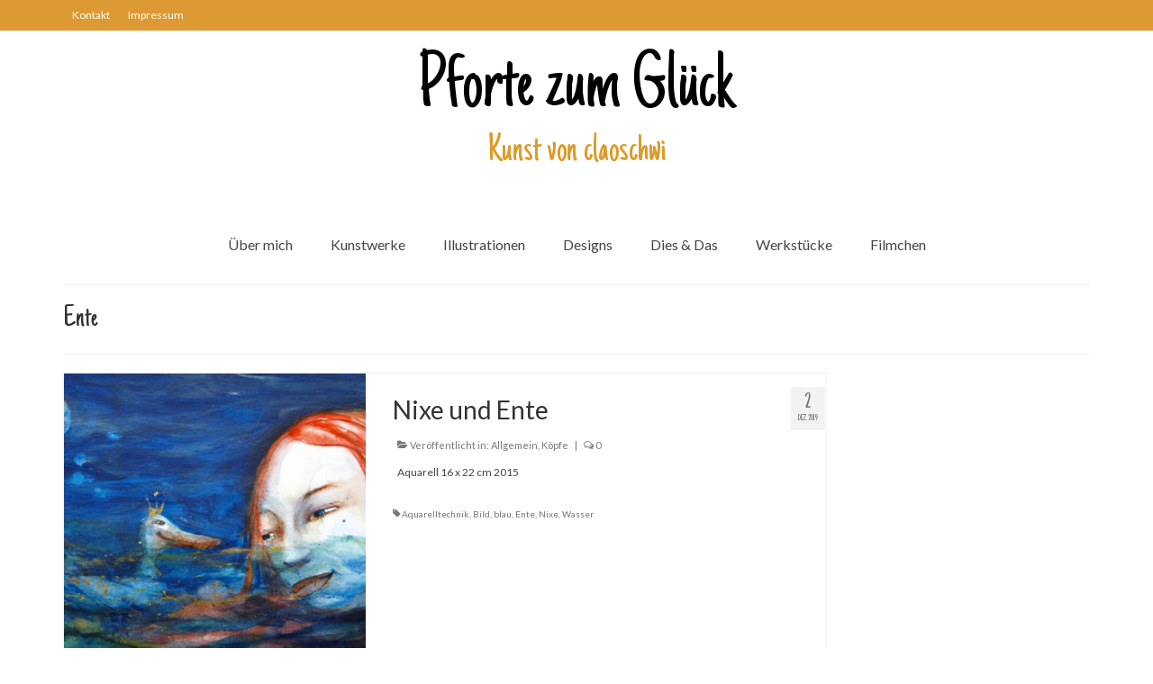

--- FILE ---
content_type: text/html; charset=UTF-8
request_url: http://pfortezumglueck.de/tag/ente/
body_size: 10640
content:
<!DOCTYPE html>
<html class="no-js" lang="de" itemscope="itemscope" itemtype="https://schema.org/WebPage">
<head>
  <meta charset="UTF-8">
  <meta name="viewport" content="width=device-width, initial-scale=1.0">
  <meta http-equiv="X-UA-Compatible" content="IE=edge">
  <meta name='robots' content='index, follow, max-image-preview:large, max-snippet:-1, max-video-preview:-1' />

	<!-- This site is optimized with the Yoast SEO plugin v21.4 - https://yoast.com/wordpress/plugins/seo/ -->
	<title>Ente Archive - Pforte zum Glück</title>
	<link rel="canonical" href="http://pfortezumglueck.de/tag/ente/" />
	<meta property="og:locale" content="de_DE" />
	<meta property="og:type" content="article" />
	<meta property="og:title" content="Ente Archive - Pforte zum Glück" />
	<meta property="og:url" content="http://pfortezumglueck.de/tag/ente/" />
	<meta property="og:site_name" content="Pforte zum Glück" />
	<script type="application/ld+json" class="yoast-schema-graph">{"@context":"https://schema.org","@graph":[{"@type":"CollectionPage","@id":"http://pfortezumglueck.de/tag/ente/","url":"http://pfortezumglueck.de/tag/ente/","name":"Ente Archive - Pforte zum Glück","isPartOf":{"@id":"http://pfortezumglueck.de/#website"},"primaryImageOfPage":{"@id":"http://pfortezumglueck.de/tag/ente/#primaryimage"},"image":{"@id":"http://pfortezumglueck.de/tag/ente/#primaryimage"},"thumbnailUrl":"http://pfortezumglueck.de/wp-content/uploads/2019/12/dash-Frau-und-Ente-18x24-aquarell2015.jpg","breadcrumb":{"@id":"http://pfortezumglueck.de/tag/ente/#breadcrumb"},"inLanguage":"de"},{"@type":"ImageObject","inLanguage":"de","@id":"http://pfortezumglueck.de/tag/ente/#primaryimage","url":"http://pfortezumglueck.de/wp-content/uploads/2019/12/dash-Frau-und-Ente-18x24-aquarell2015.jpg","contentUrl":"http://pfortezumglueck.de/wp-content/uploads/2019/12/dash-Frau-und-Ente-18x24-aquarell2015.jpg","width":800,"height":560},{"@type":"BreadcrumbList","@id":"http://pfortezumglueck.de/tag/ente/#breadcrumb","itemListElement":[{"@type":"ListItem","position":1,"name":"Home","item":"http://pfortezumglueck.de/"},{"@type":"ListItem","position":2,"name":"Ente"}]},{"@type":"WebSite","@id":"http://pfortezumglueck.de/#website","url":"http://pfortezumglueck.de/","name":"Pforte zum Glück","description":"Kunst von claoschwi","potentialAction":[{"@type":"SearchAction","target":{"@type":"EntryPoint","urlTemplate":"http://pfortezumglueck.de/?s={search_term_string}"},"query-input":"required name=search_term_string"}],"inLanguage":"de"}]}</script>
	<!-- / Yoast SEO plugin. -->


<link rel='dns-prefetch' href='//fonts.googleapis.com' />
<link rel="alternate" type="application/rss+xml" title="Pforte zum Glück &raquo; Feed" href="http://pfortezumglueck.de/feed/" />
<link rel="alternate" type="application/rss+xml" title="Pforte zum Glück &raquo; Kommentar-Feed" href="http://pfortezumglueck.de/comments/feed/" />
<link rel="alternate" type="application/rss+xml" title="Pforte zum Glück &raquo; Ente Schlagwort-Feed" href="http://pfortezumglueck.de/tag/ente/feed/" />
<script type="text/javascript">
window._wpemojiSettings = {"baseUrl":"https:\/\/s.w.org\/images\/core\/emoji\/14.0.0\/72x72\/","ext":".png","svgUrl":"https:\/\/s.w.org\/images\/core\/emoji\/14.0.0\/svg\/","svgExt":".svg","source":{"concatemoji":"http:\/\/pfortezumglueck.de\/wp-includes\/js\/wp-emoji-release.min.js?ver=6.3.7"}};
/*! This file is auto-generated */
!function(i,n){var o,s,e;function c(e){try{var t={supportTests:e,timestamp:(new Date).valueOf()};sessionStorage.setItem(o,JSON.stringify(t))}catch(e){}}function p(e,t,n){e.clearRect(0,0,e.canvas.width,e.canvas.height),e.fillText(t,0,0);var t=new Uint32Array(e.getImageData(0,0,e.canvas.width,e.canvas.height).data),r=(e.clearRect(0,0,e.canvas.width,e.canvas.height),e.fillText(n,0,0),new Uint32Array(e.getImageData(0,0,e.canvas.width,e.canvas.height).data));return t.every(function(e,t){return e===r[t]})}function u(e,t,n){switch(t){case"flag":return n(e,"\ud83c\udff3\ufe0f\u200d\u26a7\ufe0f","\ud83c\udff3\ufe0f\u200b\u26a7\ufe0f")?!1:!n(e,"\ud83c\uddfa\ud83c\uddf3","\ud83c\uddfa\u200b\ud83c\uddf3")&&!n(e,"\ud83c\udff4\udb40\udc67\udb40\udc62\udb40\udc65\udb40\udc6e\udb40\udc67\udb40\udc7f","\ud83c\udff4\u200b\udb40\udc67\u200b\udb40\udc62\u200b\udb40\udc65\u200b\udb40\udc6e\u200b\udb40\udc67\u200b\udb40\udc7f");case"emoji":return!n(e,"\ud83e\udef1\ud83c\udffb\u200d\ud83e\udef2\ud83c\udfff","\ud83e\udef1\ud83c\udffb\u200b\ud83e\udef2\ud83c\udfff")}return!1}function f(e,t,n){var r="undefined"!=typeof WorkerGlobalScope&&self instanceof WorkerGlobalScope?new OffscreenCanvas(300,150):i.createElement("canvas"),a=r.getContext("2d",{willReadFrequently:!0}),o=(a.textBaseline="top",a.font="600 32px Arial",{});return e.forEach(function(e){o[e]=t(a,e,n)}),o}function t(e){var t=i.createElement("script");t.src=e,t.defer=!0,i.head.appendChild(t)}"undefined"!=typeof Promise&&(o="wpEmojiSettingsSupports",s=["flag","emoji"],n.supports={everything:!0,everythingExceptFlag:!0},e=new Promise(function(e){i.addEventListener("DOMContentLoaded",e,{once:!0})}),new Promise(function(t){var n=function(){try{var e=JSON.parse(sessionStorage.getItem(o));if("object"==typeof e&&"number"==typeof e.timestamp&&(new Date).valueOf()<e.timestamp+604800&&"object"==typeof e.supportTests)return e.supportTests}catch(e){}return null}();if(!n){if("undefined"!=typeof Worker&&"undefined"!=typeof OffscreenCanvas&&"undefined"!=typeof URL&&URL.createObjectURL&&"undefined"!=typeof Blob)try{var e="postMessage("+f.toString()+"("+[JSON.stringify(s),u.toString(),p.toString()].join(",")+"));",r=new Blob([e],{type:"text/javascript"}),a=new Worker(URL.createObjectURL(r),{name:"wpTestEmojiSupports"});return void(a.onmessage=function(e){c(n=e.data),a.terminate(),t(n)})}catch(e){}c(n=f(s,u,p))}t(n)}).then(function(e){for(var t in e)n.supports[t]=e[t],n.supports.everything=n.supports.everything&&n.supports[t],"flag"!==t&&(n.supports.everythingExceptFlag=n.supports.everythingExceptFlag&&n.supports[t]);n.supports.everythingExceptFlag=n.supports.everythingExceptFlag&&!n.supports.flag,n.DOMReady=!1,n.readyCallback=function(){n.DOMReady=!0}}).then(function(){return e}).then(function(){var e;n.supports.everything||(n.readyCallback(),(e=n.source||{}).concatemoji?t(e.concatemoji):e.wpemoji&&e.twemoji&&(t(e.twemoji),t(e.wpemoji)))}))}((window,document),window._wpemojiSettings);
</script>
<style type="text/css">
img.wp-smiley,
img.emoji {
	display: inline !important;
	border: none !important;
	box-shadow: none !important;
	height: 1em !important;
	width: 1em !important;
	margin: 0 0.07em !important;
	vertical-align: -0.1em !important;
	background: none !important;
	padding: 0 !important;
}
</style>
	<link rel='stylesheet' id='wp-block-library-css' href='http://pfortezumglueck.de/wp-includes/css/dist/block-library/style.min.css?ver=6.3.7' type='text/css' media='all' />
<style id='classic-theme-styles-inline-css' type='text/css'>
/*! This file is auto-generated */
.wp-block-button__link{color:#fff;background-color:#32373c;border-radius:9999px;box-shadow:none;text-decoration:none;padding:calc(.667em + 2px) calc(1.333em + 2px);font-size:1.125em}.wp-block-file__button{background:#32373c;color:#fff;text-decoration:none}
</style>
<style id='global-styles-inline-css' type='text/css'>
body{--wp--preset--color--black: #000;--wp--preset--color--cyan-bluish-gray: #abb8c3;--wp--preset--color--white: #fff;--wp--preset--color--pale-pink: #f78da7;--wp--preset--color--vivid-red: #cf2e2e;--wp--preset--color--luminous-vivid-orange: #ff6900;--wp--preset--color--luminous-vivid-amber: #fcb900;--wp--preset--color--light-green-cyan: #7bdcb5;--wp--preset--color--vivid-green-cyan: #00d084;--wp--preset--color--pale-cyan-blue: #8ed1fc;--wp--preset--color--vivid-cyan-blue: #0693e3;--wp--preset--color--vivid-purple: #9b51e0;--wp--preset--color--virtue-primary: #2d5c88;--wp--preset--color--virtue-primary-light: #6c8dab;--wp--preset--color--very-light-gray: #eee;--wp--preset--color--very-dark-gray: #444;--wp--preset--gradient--vivid-cyan-blue-to-vivid-purple: linear-gradient(135deg,rgba(6,147,227,1) 0%,rgb(155,81,224) 100%);--wp--preset--gradient--light-green-cyan-to-vivid-green-cyan: linear-gradient(135deg,rgb(122,220,180) 0%,rgb(0,208,130) 100%);--wp--preset--gradient--luminous-vivid-amber-to-luminous-vivid-orange: linear-gradient(135deg,rgba(252,185,0,1) 0%,rgba(255,105,0,1) 100%);--wp--preset--gradient--luminous-vivid-orange-to-vivid-red: linear-gradient(135deg,rgba(255,105,0,1) 0%,rgb(207,46,46) 100%);--wp--preset--gradient--very-light-gray-to-cyan-bluish-gray: linear-gradient(135deg,rgb(238,238,238) 0%,rgb(169,184,195) 100%);--wp--preset--gradient--cool-to-warm-spectrum: linear-gradient(135deg,rgb(74,234,220) 0%,rgb(151,120,209) 20%,rgb(207,42,186) 40%,rgb(238,44,130) 60%,rgb(251,105,98) 80%,rgb(254,248,76) 100%);--wp--preset--gradient--blush-light-purple: linear-gradient(135deg,rgb(255,206,236) 0%,rgb(152,150,240) 100%);--wp--preset--gradient--blush-bordeaux: linear-gradient(135deg,rgb(254,205,165) 0%,rgb(254,45,45) 50%,rgb(107,0,62) 100%);--wp--preset--gradient--luminous-dusk: linear-gradient(135deg,rgb(255,203,112) 0%,rgb(199,81,192) 50%,rgb(65,88,208) 100%);--wp--preset--gradient--pale-ocean: linear-gradient(135deg,rgb(255,245,203) 0%,rgb(182,227,212) 50%,rgb(51,167,181) 100%);--wp--preset--gradient--electric-grass: linear-gradient(135deg,rgb(202,248,128) 0%,rgb(113,206,126) 100%);--wp--preset--gradient--midnight: linear-gradient(135deg,rgb(2,3,129) 0%,rgb(40,116,252) 100%);--wp--preset--font-size--small: 13px;--wp--preset--font-size--medium: 20px;--wp--preset--font-size--large: 36px;--wp--preset--font-size--x-large: 42px;--wp--preset--spacing--20: 0.44rem;--wp--preset--spacing--30: 0.67rem;--wp--preset--spacing--40: 1rem;--wp--preset--spacing--50: 1.5rem;--wp--preset--spacing--60: 2.25rem;--wp--preset--spacing--70: 3.38rem;--wp--preset--spacing--80: 5.06rem;--wp--preset--shadow--natural: 6px 6px 9px rgba(0, 0, 0, 0.2);--wp--preset--shadow--deep: 12px 12px 50px rgba(0, 0, 0, 0.4);--wp--preset--shadow--sharp: 6px 6px 0px rgba(0, 0, 0, 0.2);--wp--preset--shadow--outlined: 6px 6px 0px -3px rgba(255, 255, 255, 1), 6px 6px rgba(0, 0, 0, 1);--wp--preset--shadow--crisp: 6px 6px 0px rgba(0, 0, 0, 1);}:where(.is-layout-flex){gap: 0.5em;}:where(.is-layout-grid){gap: 0.5em;}body .is-layout-flow > .alignleft{float: left;margin-inline-start: 0;margin-inline-end: 2em;}body .is-layout-flow > .alignright{float: right;margin-inline-start: 2em;margin-inline-end: 0;}body .is-layout-flow > .aligncenter{margin-left: auto !important;margin-right: auto !important;}body .is-layout-constrained > .alignleft{float: left;margin-inline-start: 0;margin-inline-end: 2em;}body .is-layout-constrained > .alignright{float: right;margin-inline-start: 2em;margin-inline-end: 0;}body .is-layout-constrained > .aligncenter{margin-left: auto !important;margin-right: auto !important;}body .is-layout-constrained > :where(:not(.alignleft):not(.alignright):not(.alignfull)){max-width: var(--wp--style--global--content-size);margin-left: auto !important;margin-right: auto !important;}body .is-layout-constrained > .alignwide{max-width: var(--wp--style--global--wide-size);}body .is-layout-flex{display: flex;}body .is-layout-flex{flex-wrap: wrap;align-items: center;}body .is-layout-flex > *{margin: 0;}body .is-layout-grid{display: grid;}body .is-layout-grid > *{margin: 0;}:where(.wp-block-columns.is-layout-flex){gap: 2em;}:where(.wp-block-columns.is-layout-grid){gap: 2em;}:where(.wp-block-post-template.is-layout-flex){gap: 1.25em;}:where(.wp-block-post-template.is-layout-grid){gap: 1.25em;}.has-black-color{color: var(--wp--preset--color--black) !important;}.has-cyan-bluish-gray-color{color: var(--wp--preset--color--cyan-bluish-gray) !important;}.has-white-color{color: var(--wp--preset--color--white) !important;}.has-pale-pink-color{color: var(--wp--preset--color--pale-pink) !important;}.has-vivid-red-color{color: var(--wp--preset--color--vivid-red) !important;}.has-luminous-vivid-orange-color{color: var(--wp--preset--color--luminous-vivid-orange) !important;}.has-luminous-vivid-amber-color{color: var(--wp--preset--color--luminous-vivid-amber) !important;}.has-light-green-cyan-color{color: var(--wp--preset--color--light-green-cyan) !important;}.has-vivid-green-cyan-color{color: var(--wp--preset--color--vivid-green-cyan) !important;}.has-pale-cyan-blue-color{color: var(--wp--preset--color--pale-cyan-blue) !important;}.has-vivid-cyan-blue-color{color: var(--wp--preset--color--vivid-cyan-blue) !important;}.has-vivid-purple-color{color: var(--wp--preset--color--vivid-purple) !important;}.has-black-background-color{background-color: var(--wp--preset--color--black) !important;}.has-cyan-bluish-gray-background-color{background-color: var(--wp--preset--color--cyan-bluish-gray) !important;}.has-white-background-color{background-color: var(--wp--preset--color--white) !important;}.has-pale-pink-background-color{background-color: var(--wp--preset--color--pale-pink) !important;}.has-vivid-red-background-color{background-color: var(--wp--preset--color--vivid-red) !important;}.has-luminous-vivid-orange-background-color{background-color: var(--wp--preset--color--luminous-vivid-orange) !important;}.has-luminous-vivid-amber-background-color{background-color: var(--wp--preset--color--luminous-vivid-amber) !important;}.has-light-green-cyan-background-color{background-color: var(--wp--preset--color--light-green-cyan) !important;}.has-vivid-green-cyan-background-color{background-color: var(--wp--preset--color--vivid-green-cyan) !important;}.has-pale-cyan-blue-background-color{background-color: var(--wp--preset--color--pale-cyan-blue) !important;}.has-vivid-cyan-blue-background-color{background-color: var(--wp--preset--color--vivid-cyan-blue) !important;}.has-vivid-purple-background-color{background-color: var(--wp--preset--color--vivid-purple) !important;}.has-black-border-color{border-color: var(--wp--preset--color--black) !important;}.has-cyan-bluish-gray-border-color{border-color: var(--wp--preset--color--cyan-bluish-gray) !important;}.has-white-border-color{border-color: var(--wp--preset--color--white) !important;}.has-pale-pink-border-color{border-color: var(--wp--preset--color--pale-pink) !important;}.has-vivid-red-border-color{border-color: var(--wp--preset--color--vivid-red) !important;}.has-luminous-vivid-orange-border-color{border-color: var(--wp--preset--color--luminous-vivid-orange) !important;}.has-luminous-vivid-amber-border-color{border-color: var(--wp--preset--color--luminous-vivid-amber) !important;}.has-light-green-cyan-border-color{border-color: var(--wp--preset--color--light-green-cyan) !important;}.has-vivid-green-cyan-border-color{border-color: var(--wp--preset--color--vivid-green-cyan) !important;}.has-pale-cyan-blue-border-color{border-color: var(--wp--preset--color--pale-cyan-blue) !important;}.has-vivid-cyan-blue-border-color{border-color: var(--wp--preset--color--vivid-cyan-blue) !important;}.has-vivid-purple-border-color{border-color: var(--wp--preset--color--vivid-purple) !important;}.has-vivid-cyan-blue-to-vivid-purple-gradient-background{background: var(--wp--preset--gradient--vivid-cyan-blue-to-vivid-purple) !important;}.has-light-green-cyan-to-vivid-green-cyan-gradient-background{background: var(--wp--preset--gradient--light-green-cyan-to-vivid-green-cyan) !important;}.has-luminous-vivid-amber-to-luminous-vivid-orange-gradient-background{background: var(--wp--preset--gradient--luminous-vivid-amber-to-luminous-vivid-orange) !important;}.has-luminous-vivid-orange-to-vivid-red-gradient-background{background: var(--wp--preset--gradient--luminous-vivid-orange-to-vivid-red) !important;}.has-very-light-gray-to-cyan-bluish-gray-gradient-background{background: var(--wp--preset--gradient--very-light-gray-to-cyan-bluish-gray) !important;}.has-cool-to-warm-spectrum-gradient-background{background: var(--wp--preset--gradient--cool-to-warm-spectrum) !important;}.has-blush-light-purple-gradient-background{background: var(--wp--preset--gradient--blush-light-purple) !important;}.has-blush-bordeaux-gradient-background{background: var(--wp--preset--gradient--blush-bordeaux) !important;}.has-luminous-dusk-gradient-background{background: var(--wp--preset--gradient--luminous-dusk) !important;}.has-pale-ocean-gradient-background{background: var(--wp--preset--gradient--pale-ocean) !important;}.has-electric-grass-gradient-background{background: var(--wp--preset--gradient--electric-grass) !important;}.has-midnight-gradient-background{background: var(--wp--preset--gradient--midnight) !important;}.has-small-font-size{font-size: var(--wp--preset--font-size--small) !important;}.has-medium-font-size{font-size: var(--wp--preset--font-size--medium) !important;}.has-large-font-size{font-size: var(--wp--preset--font-size--large) !important;}.has-x-large-font-size{font-size: var(--wp--preset--font-size--x-large) !important;}
.wp-block-navigation a:where(:not(.wp-element-button)){color: inherit;}
:where(.wp-block-post-template.is-layout-flex){gap: 1.25em;}:where(.wp-block-post-template.is-layout-grid){gap: 1.25em;}
:where(.wp-block-columns.is-layout-flex){gap: 2em;}:where(.wp-block-columns.is-layout-grid){gap: 2em;}
.wp-block-pullquote{font-size: 1.5em;line-height: 1.6;}
</style>
<link rel='stylesheet' id='cntctfrm_form_style-css' href='http://pfortezumglueck.de/wp-content/plugins/contact-form-plugin/css/form_style.css?ver=4.2.6' type='text/css' media='all' />
<link rel='stylesheet' id='virtue_theme-css' href='http://pfortezumglueck.de/wp-content/themes/virtue/assets/css/virtue.css?ver=3.4.5' type='text/css' media='all' />
<link rel='stylesheet' id='virtue_skin-css' href='http://pfortezumglueck.de/wp-content/themes/virtue/assets/css/skins/default.css?ver=3.4.5' type='text/css' media='all' />
<link rel='stylesheet' id='redux-google-fonts-virtue-css' href='http://fonts.googleapis.com/css?family=Just+Another+Hand%3A400%7CLato%3A100%2C300%2C400%2C700%2C900%2C100italic%2C300italic%2C400italic%2C700italic%2C900italic&#038;subset=latin&#038;ver=6.3.7' type='text/css' media='all' />
<script type='text/javascript' id='wp-statistics-tracker-js-extra'>
/* <![CDATA[ */
var WP_Statistics_Tracker_Object = {"hitRequestUrl":"http:\/\/pfortezumglueck.de\/wp-json\/wp-statistics\/v2\/hit?wp_statistics_hit_rest=yes&track_all=0&current_page_type=post_tag&current_page_id=338&search_query&page_uri=L3RhZy9lbnRlLw=","keepOnlineRequestUrl":"http:\/\/pfortezumglueck.de\/wp-json\/wp-statistics\/v2\/online?wp_statistics_hit_rest=yes&track_all=0&current_page_type=post_tag&current_page_id=338&search_query&page_uri=L3RhZy9lbnRlLw=","option":{"dntEnabled":false,"cacheCompatibility":false}};
/* ]]> */
</script>
<script type='text/javascript' src='http://pfortezumglueck.de/wp-content/plugins/wp-statistics/assets/js/tracker.js?ver=6.3.7' id='wp-statistics-tracker-js'></script>
<!--[if lt IE 9]>
<script type='text/javascript' src='http://pfortezumglueck.de/wp-content/themes/virtue/assets/js/vendor/respond.min.js?ver=6.3.7' id='virtue-respond-js'></script>
<![endif]-->
<script type='text/javascript' src='http://pfortezumglueck.de/wp-includes/js/jquery/jquery.min.js?ver=3.7.0' id='jquery-core-js'></script>
<script type='text/javascript' src='http://pfortezumglueck.de/wp-includes/js/jquery/jquery-migrate.min.js?ver=3.4.1' id='jquery-migrate-js'></script>
<link rel="https://api.w.org/" href="http://pfortezumglueck.de/wp-json/" /><link rel="alternate" type="application/json" href="http://pfortezumglueck.de/wp-json/wp/v2/tags/338" /><link rel="EditURI" type="application/rsd+xml" title="RSD" href="http://pfortezumglueck.de/xmlrpc.php?rsd" />
<meta name="generator" content="WordPress 6.3.7" />
<!-- Analytics by WP Statistics v14.2 - https://wp-statistics.com/ -->
<style type="text/css">#logo {padding-top:25px;}#logo {padding-bottom:19px;}#logo {margin-left:0px;}#logo {margin-right:0px;}#nav-main {margin-top:25px;}#nav-main {margin-bottom:10px;}.headerfont, .tp-caption {font-family:Just Another Hand;}.topbarmenu ul li {font-family:Lato;}input[type=number]::-webkit-inner-spin-button, input[type=number]::-webkit-outer-spin-button { -webkit-appearance: none; margin: 0; } input[type=number] {-moz-appearance: textfield;}.quantity input::-webkit-outer-spin-button,.quantity input::-webkit-inner-spin-button {display: none;}.topclass {background:#dd9933    ;}.kad-hidepostauthortop, .postauthortop {display:none;}.product_item .product_details h5 {text-transform: none;}@media (max-width: 979px) {.nav-trigger .nav-trigger-case {position: static; display: block; width: 100%;}}.product_item .product_details h5 {min-height:40px;}[class*="wp-image"] {-webkit-box-shadow: none;-moz-box-shadow: none;box-shadow: none;border:none;}[class*="wp-image"]:hover {-webkit-box-shadow: none;-moz-box-shadow: none;box-shadow: none;border:none;}.light-dropshaddow {-webkit-box-shadow: none;-moz-box-shadow: none;box-shadow: none;}.entry-content p { margin-bottom:16px;}</style><style type="text/css" title="dynamic-css" class="options-output">header #logo a.brand,.logofont{font-family:"Just Another Hand";line-height:80px;font-weight:400;font-style:normal;color:#020000;font-size:90px;}.kad_tagline{font-family:"Just Another Hand";line-height:60px;font-weight:400;font-style:normal;color:#dd9b2a;font-size:45px;}.product_item .product_details h5{font-family:Lato;line-height:20px;font-weight:700;font-style:normal;font-size:16px;}h1{font-family:"Just Another Hand";line-height:40px;font-weight:400;font-style:normal;font-size:36px;}h2{font-family:Lato;line-height:40px;font-weight:normal;font-style:normal;font-size:28px;}h3{font-family:Lato;line-height:40px;font-weight:400;font-style:normal;font-size:24px;}h4{font-family:Lato;line-height:40px;font-weight:400;font-style:normal;font-size:18px;}h5{font-family:Lato;line-height:24px;font-weight:700;font-style:normal;font-size:16px;}body{font-family:Lato;line-height:20px;font-weight:400;font-style:normal;font-size:12px;}#nav-main ul.sf-menu a{font-family:Lato;line-height:18px;font-weight:400;font-style:normal;font-size:16px;}#nav-second ul.sf-menu a{font-family:Lato;line-height:22px;font-weight:400;font-style:normal;font-size:18px;}.kad-nav-inner .kad-mnav, .kad-mobile-nav .kad-nav-inner li a,.nav-trigger-case{font-family:Lato;line-height:20px;font-weight:400;font-style:normal;font-size:16px;}</style></head>
<body class="archive tag tag-ente tag-338 wp-embed-responsive wide">
	<div id="kt-skip-link"><a href="#content">Skip to Main Content</a></div>
	<div id="wrapper" class="container">
	<header class="banner headerclass" itemscope itemtype="https://schema.org/WPHeader">
	<div id="topbar" class="topclass">
	<div class="container">
		<div class="row">
			<div class="col-md-6 col-sm-6 kad-topbar-left">
				<div class="topbarmenu clearfix">
				<ul id="menu-kleines-menue" class="sf-menu"><li  class=" menu-item-37"><a href="http://pfortezumglueck.de/kontakt/"><span>Kontakt</span></a></li>
<li  class=" menu-item-38"><a href="http://pfortezumglueck.de/impressum/"><span>Impressum</span></a></li>
</ul>					<div class="topbar_social">
						<ul>
						<li><a href="" target="_self" title="" data-toggle="tooltip" data-placement="bottom" data-original-title=""><i class=""></i></a></li>						</ul>
					</div>
									</div>
			</div><!-- close col-md-6 --> 
			<div class="col-md-6 col-sm-6 kad-topbar-right">
				<div id="topbar-search" class="topbar-widget">
									</div>
			</div> <!-- close col-md-6-->
		</div> <!-- Close Row -->
	</div> <!-- Close Container -->
</div>	<div class="container">
		<div class="row">
			<div class="col-md-12 clearfix kad-header-left">
				<div id="logo" class="logocase">
					<a class="brand logofont" href="http://pfortezumglueck.de/">
						Pforte zum Glück					</a>
											<p class="kad_tagline belowlogo-text">Kunst von claoschwi</p>
									</div> <!-- Close #logo -->
			</div><!-- close logo span -->
							<div class="col-md-12 kad-header-right">
					<nav id="nav-main" class="clearfix" itemscope itemtype="https://schema.org/SiteNavigationElement">
						<ul id="menu-menue" class="sf-menu"><li  class=" menu-item-32"><a href="http://pfortezumglueck.de/beispiel-seite/"><span>Über mich</span></a></li>
<li  class=" sf-dropdown menu-item-449"><a href="http://pfortezumglueck.de/kunstwerke/"><span>Kunstwerke</span></a>
<ul class="sub-menu sf-dropdown-menu dropdown">
	<li  class=" menu-item-402"><a href="http://pfortezumglueck.de/category/biblisch/"><span>Biblisch</span></a></li>
	<li  class=" menu-item-64"><a href="http://pfortezumglueck.de/category/engel-und-gefluegelte/"><span>Engel und Geflügelte</span></a></li>
	<li  class=" menu-item-1562"><a href="http://pfortezumglueck.de/category/gemaelde/"><span>Gemälde</span></a></li>
	<li  class=" menu-item-65"><a href="http://pfortezumglueck.de/category/geschnitzte/"><span>Geschnitzte</span></a></li>
	<li  class=" menu-item-66"><a href="http://pfortezumglueck.de/category/gezeichnete/"><span>Gezeichnete</span></a></li>
	<li  class=" menu-item-67"><a href="http://pfortezumglueck.de/category/koepfe/"><span>Köpfe</span></a></li>
	<li  class=" menu-item-162"><a href="http://pfortezumglueck.de/category/maerchen/"><span>Märchen</span></a></li>
	<li  class=" menu-item-68"><a href="http://pfortezumglueck.de/category/schwarze-serie/"><span>Schwarze Serie</span></a></li>
	<li  class=" menu-item-69"><a href="http://pfortezumglueck.de/category/viecher/"><span>Viecher</span></a></li>
</ul>
</li>
<li  class=" sf-dropdown menu-item-456"><a href="http://pfortezumglueck.de/illustrationen/"><span>Illustrationen</span></a>
<ul class="sub-menu sf-dropdown-menu dropdown">
	<li  class=" menu-item-63"><a href="http://pfortezumglueck.de/category/comic-figuren-stories/"><span>Comic, Figuren &#038; Stories</span></a></li>
	<li  class=" menu-item-62"><a href="http://pfortezumglueck.de/category/kinderbuecher/"><span>Kinderbücher</span></a></li>
</ul>
</li>
<li  class=" menu-item-1304"><a href="http://pfortezumglueck.de/category/designs/"><span>Designs</span></a></li>
<li  class=" menu-item-1305"><a href="http://pfortezumglueck.de/category/dies-das/"><span>Dies &#038; Das</span></a></li>
<li  class=" menu-item-1306"><a href="http://pfortezumglueck.de/category/werkstuecke/"><span>Werkstücke</span></a></li>
<li  class=" menu-item-1316"><a href="http://pfortezumglueck.de/category/filmchen/"><span>Filmchen</span></a></li>
</ul>					</nav> 
				</div> <!-- Close menuclass-->
			       
		</div> <!-- Close Row -->
					<div id="mobile-nav-trigger" class="nav-trigger">
				<button class="nav-trigger-case mobileclass collapsed" data-toggle="collapse" data-target=".kad-nav-collapse">
					<span class="kad-navbtn"><i class="icon-reorder"></i></span>
					<span class="kad-menu-name">Menü</span>
				</button>
			</div>
			<div id="kad-mobile-nav" class="kad-mobile-nav">
				<div class="kad-nav-inner mobileclass">
					<div class="kad-nav-collapse">
					<ul id="menu-menue-1" class="kad-mnav"><li  class=" menu-item-32"><a href="http://pfortezumglueck.de/beispiel-seite/"><span>Über mich</span></a></li>
<li  class=" sf-dropdown menu-item-449"><a href="http://pfortezumglueck.de/kunstwerke/"><span>Kunstwerke</span></a>
<ul class="sub-menu sf-dropdown-menu dropdown">
	<li  class=" menu-item-402"><a href="http://pfortezumglueck.de/category/biblisch/"><span>Biblisch</span></a></li>
	<li  class=" menu-item-64"><a href="http://pfortezumglueck.de/category/engel-und-gefluegelte/"><span>Engel und Geflügelte</span></a></li>
	<li  class=" menu-item-1562"><a href="http://pfortezumglueck.de/category/gemaelde/"><span>Gemälde</span></a></li>
	<li  class=" menu-item-65"><a href="http://pfortezumglueck.de/category/geschnitzte/"><span>Geschnitzte</span></a></li>
	<li  class=" menu-item-66"><a href="http://pfortezumglueck.de/category/gezeichnete/"><span>Gezeichnete</span></a></li>
	<li  class=" menu-item-67"><a href="http://pfortezumglueck.de/category/koepfe/"><span>Köpfe</span></a></li>
	<li  class=" menu-item-162"><a href="http://pfortezumglueck.de/category/maerchen/"><span>Märchen</span></a></li>
	<li  class=" menu-item-68"><a href="http://pfortezumglueck.de/category/schwarze-serie/"><span>Schwarze Serie</span></a></li>
	<li  class=" menu-item-69"><a href="http://pfortezumglueck.de/category/viecher/"><span>Viecher</span></a></li>
</ul>
</li>
<li  class=" sf-dropdown menu-item-456"><a href="http://pfortezumglueck.de/illustrationen/"><span>Illustrationen</span></a>
<ul class="sub-menu sf-dropdown-menu dropdown">
	<li  class=" menu-item-63"><a href="http://pfortezumglueck.de/category/comic-figuren-stories/"><span>Comic, Figuren &#038; Stories</span></a></li>
	<li  class=" menu-item-62"><a href="http://pfortezumglueck.de/category/kinderbuecher/"><span>Kinderbücher</span></a></li>
</ul>
</li>
<li  class=" menu-item-1304"><a href="http://pfortezumglueck.de/category/designs/"><span>Designs</span></a></li>
<li  class=" menu-item-1305"><a href="http://pfortezumglueck.de/category/dies-das/"><span>Dies &#038; Das</span></a></li>
<li  class=" menu-item-1306"><a href="http://pfortezumglueck.de/category/werkstuecke/"><span>Werkstücke</span></a></li>
<li  class=" menu-item-1316"><a href="http://pfortezumglueck.de/category/filmchen/"><span>Filmchen</span></a></li>
</ul>					</div>
				</div>
			</div>
		 
	</div> <!-- Close Container -->
	</header>
	<div class="wrap contentclass" role="document">

	<div id="pageheader" class="titleclass">
	<div class="container">
		<div class="page-header">
			<h1 class="entry-title" itemprop="name">
				Ente			</h1>
			<p class="subtitle"> </p>		</div>
	</div><!--container-->
</div><!--titleclass-->
<div id="content" class="container">
	<div class="row">
		<div class="main col-lg-9 col-md-8  postlist" role="main">

		    <article id="post-2115" class="post-2115 post type-post status-publish format-standard has-post-thumbnail hentry category-allgemein category-koepfe tag-aquarelltechnik tag-bild tag-blau tag-ente tag-nixe tag-wasser" itemscope="" itemtype="https://schema.org/BlogPosting">
        <div class="row">
                        <div class="col-md-5 post-image-container">
                    <div class="imghoverclass img-margin-center" itemprop="image" itemscope itemtype="https://schema.org/ImageObject">
                        <a href="http://pfortezumglueck.de/nixe-und-ente/" title="Nixe und Ente">
                            <img src="http://pfortezumglueck.de/wp-content/uploads/2019/12/dash-Frau-und-Ente-18x24-aquarell2015-365x365.jpg" alt="Nixe und Ente" width="365" height="365" itemprop="contentUrl"   class="iconhover" srcset="http://pfortezumglueck.de/wp-content/uploads/2019/12/dash-Frau-und-Ente-18x24-aquarell2015-365x365.jpg 365w, http://pfortezumglueck.de/wp-content/uploads/2019/12/dash-Frau-und-Ente-18x24-aquarell2015-150x150.jpg 150w" sizes="(max-width: 365px) 100vw, 365px">
								<meta itemprop="url" content="http://pfortezumglueck.de/wp-content/uploads/2019/12/dash-Frau-und-Ente-18x24-aquarell2015-365x365.jpg">
								<meta itemprop="width" content="365">
								<meta itemprop="height" content="365">
                        </a> 
                     </div>
                 </div>
                    
            <div class="col-md-7 post-text-container postcontent">
                <div class="postmeta updated color_gray">
	<div class="postdate bg-lightgray headerfont">
		<meta itemprop="datePublished" content="2019-12-02T18:36:56+02:00">
		<span class="postday">2</span>
		Dez. 2019	</div>
</div> 
                <header>
                    <a href="http://pfortezumglueck.de/nixe-und-ente/">
                        <h2 class="entry-title" itemprop="name headline">
                            Nixe und Ente 
                        </h2>
                    </a>
                    <div class="subhead">
    <span class="postauthortop author vcard">
    <i class="icon-user"></i> von  <span itemprop="author"><a href="http://pfortezumglueck.de/author/closchwi/" class="fn" rel="author">closchwi</a></span> |</span>
      
    <span class="postedintop"><i class="icon-folder-open"></i> Veröffentlicht in: <a href="http://pfortezumglueck.de/category/allgemein/" rel="category tag">Allgemein</a>, <a href="http://pfortezumglueck.de/category/koepfe/" rel="category tag">Köpfe</a></span>     <span class="kad-hidepostedin">|</span>
    <span class="postcommentscount">
    <i class="icon-comments-alt"></i> 0    </span>
</div>    
                </header>
                <div class="entry-content" itemprop="description">
                    <p>Aquarell 16 x 22 cm 2015</p>
                </div>
                <footer>
                <meta itemscope itemprop="mainEntityOfPage" content="http://pfortezumglueck.de/nixe-und-ente/" itemType="https://schema.org/WebPage" itemid="http://pfortezumglueck.de/nixe-und-ente/"><meta itemprop="dateModified" content="2019-12-02T18:36:56+02:00"><div itemprop="publisher" itemscope itemtype="https://schema.org/Organization"><meta itemprop="name" content="Pforte zum Glück"></div>                        <span class="posttags color_gray"><i class="icon-tag"></i> <a href="http://pfortezumglueck.de/tag/aquarelltechnik/" rel="tag">Aquarelltechnik</a>, <a href="http://pfortezumglueck.de/tag/bild/" rel="tag">Bild</a>, <a href="http://pfortezumglueck.de/tag/blau/" rel="tag">blau</a>, <a href="http://pfortezumglueck.de/tag/ente/" rel="tag">Ente</a>, <a href="http://pfortezumglueck.de/tag/nixe/" rel="tag">Nixe</a>, <a href="http://pfortezumglueck.de/tag/wasser/" rel="tag">Wasser</a></span>
                                    </footer>
            </div><!-- Text size -->
        </div><!-- row-->
    </article> <!-- Article -->    <article id="post-1934" class="post-1934 post type-post status-publish format-standard has-post-thumbnail hentry category-viecher tag-acryl tag-bild tag-claoschwi tag-claudia-obert-schwichtenberg tag-ente tag-frosch tag-hut tag-stadt tag-stil" itemscope="" itemtype="https://schema.org/BlogPosting">
        <div class="row">
                        <div class="col-md-5 post-image-container">
                    <div class="imghoverclass img-margin-center" itemprop="image" itemscope itemtype="https://schema.org/ImageObject">
                        <a href="http://pfortezumglueck.de/behuetet/" title="Behütet">
                            <img src="http://pfortezumglueck.de/wp-content/uploads/2017/02/Behütet-18x18-acryllw-1016-dash-365x365.jpg" alt="Behütet" width="365" height="365" itemprop="contentUrl"   class="iconhover" srcset="http://pfortezumglueck.de/wp-content/uploads/2017/02/Behütet-18x18-acryllw-1016-dash-365x365.jpg 365w, http://pfortezumglueck.de/wp-content/uploads/2017/02/Behütet-18x18-acryllw-1016-dash-150x150.jpg 150w, http://pfortezumglueck.de/wp-content/uploads/2017/02/Behütet-18x18-acryllw-1016-dash-300x300.jpg 300w, http://pfortezumglueck.de/wp-content/uploads/2017/02/Behütet-18x18-acryllw-1016-dash-730x730.jpg 730w" sizes="(max-width: 365px) 100vw, 365px">
								<meta itemprop="url" content="http://pfortezumglueck.de/wp-content/uploads/2017/02/Behütet-18x18-acryllw-1016-dash-365x365.jpg">
								<meta itemprop="width" content="365">
								<meta itemprop="height" content="365">
                        </a> 
                     </div>
                 </div>
                    
            <div class="col-md-7 post-text-container postcontent">
                <div class="postmeta updated color_gray">
	<div class="postdate bg-lightgray headerfont">
		<meta itemprop="datePublished" content="2017-02-10T17:22:41+02:00">
		<span class="postday">10</span>
		Feb. 2017	</div>
</div> 
                <header>
                    <a href="http://pfortezumglueck.de/behuetet/">
                        <h2 class="entry-title" itemprop="name headline">
                            Behütet 
                        </h2>
                    </a>
                    <div class="subhead">
    <span class="postauthortop author vcard">
    <i class="icon-user"></i> von  <span itemprop="author"><a href="http://pfortezumglueck.de/author/closchwi/" class="fn" rel="author">closchwi</a></span> |</span>
      
    <span class="postedintop"><i class="icon-folder-open"></i> Veröffentlicht in: <a href="http://pfortezumglueck.de/category/viecher/" rel="category tag">Viecher</a></span>     <span class="kad-hidepostedin">|</span>
    <span class="postcommentscount">
    <i class="icon-comments-alt"></i> 0    </span>
</div>    
                </header>
                <div class="entry-content" itemprop="description">
                    <p>Acr./Lw 15&#215;15 cm, 2016</p>
                </div>
                <footer>
                <meta itemscope itemprop="mainEntityOfPage" content="http://pfortezumglueck.de/behuetet/" itemType="https://schema.org/WebPage" itemid="http://pfortezumglueck.de/behuetet/"><meta itemprop="dateModified" content="2017-02-10T17:22:41+02:00"><div itemprop="publisher" itemscope itemtype="https://schema.org/Organization"><meta itemprop="name" content="Pforte zum Glück"></div>                        <span class="posttags color_gray"><i class="icon-tag"></i> <a href="http://pfortezumglueck.de/tag/acryl/" rel="tag">Acryl</a>, <a href="http://pfortezumglueck.de/tag/bild/" rel="tag">Bild</a>, <a href="http://pfortezumglueck.de/tag/claoschwi/" rel="tag">claoschwi</a>, <a href="http://pfortezumglueck.de/tag/claudia-obert-schwichtenberg/" rel="tag">Claudia Obert-Schwichtenberg</a>, <a href="http://pfortezumglueck.de/tag/ente/" rel="tag">Ente</a>, <a href="http://pfortezumglueck.de/tag/frosch/" rel="tag">Frosch</a>, <a href="http://pfortezumglueck.de/tag/hut/" rel="tag">Hut</a>, <a href="http://pfortezumglueck.de/tag/stadt/" rel="tag">Stadt</a>, <a href="http://pfortezumglueck.de/tag/stil/" rel="tag">Stil</a></span>
                                    </footer>
            </div><!-- Text size -->
        </div><!-- row-->
    </article> <!-- Article -->    <article id="post-1703" class="post-1703 post type-post status-publish format-standard has-post-thumbnail hentry category-maerchen tag-acryl tag-bild tag-claudia-obert-schwichtenberg tag-ente tag-freaks tag-hund tag-kneipe tag-kreuzung tag-slateboard tag-sonntagmittag tag-stadt" itemscope="" itemtype="https://schema.org/BlogPosting">
        <div class="row">
                        <div class="col-md-5 post-image-container">
                    <div class="imghoverclass img-margin-center" itemprop="image" itemscope itemtype="https://schema.org/ImageObject">
                        <a href="http://pfortezumglueck.de/zum-blauen-hund/" title="Zum Blauen Hund">
                            <img src="http://pfortezumglueck.de/wp-content/uploads/2016/02/Zum-blauen-Hund-acr.lw-24x30x4-2015-dash-365x365.jpg" alt="Zum Blauen Hund" width="365" height="365" itemprop="contentUrl"   class="iconhover" srcset="http://pfortezumglueck.de/wp-content/uploads/2016/02/Zum-blauen-Hund-acr.lw-24x30x4-2015-dash-365x365.jpg 365w, http://pfortezumglueck.de/wp-content/uploads/2016/02/Zum-blauen-Hund-acr.lw-24x30x4-2015-dash-150x150.jpg 150w" sizes="(max-width: 365px) 100vw, 365px">
								<meta itemprop="url" content="http://pfortezumglueck.de/wp-content/uploads/2016/02/Zum-blauen-Hund-acr.lw-24x30x4-2015-dash-365x365.jpg">
								<meta itemprop="width" content="365">
								<meta itemprop="height" content="365">
                        </a> 
                     </div>
                 </div>
                    
            <div class="col-md-7 post-text-container postcontent">
                <div class="postmeta updated color_gray">
	<div class="postdate bg-lightgray headerfont">
		<meta itemprop="datePublished" content="2016-02-20T18:59:58+02:00">
		<span class="postday">20</span>
		Feb. 2016	</div>
</div> 
                <header>
                    <a href="http://pfortezumglueck.de/zum-blauen-hund/">
                        <h2 class="entry-title" itemprop="name headline">
                            Zum Blauen Hund 
                        </h2>
                    </a>
                    <div class="subhead">
    <span class="postauthortop author vcard">
    <i class="icon-user"></i> von  <span itemprop="author"><a href="http://pfortezumglueck.de/author/closchwi/" class="fn" rel="author">closchwi</a></span> |</span>
      
    <span class="postedintop"><i class="icon-folder-open"></i> Veröffentlicht in: <a href="http://pfortezumglueck.de/category/maerchen/" rel="category tag">Märchen</a></span>     <span class="kad-hidepostedin">|</span>
    <span class="postcommentscount">
    <i class="icon-comments-alt"></i> 0    </span>
</div>    
                </header>
                <div class="entry-content" itemprop="description">
                    <p>Acryl/Lw  24x30x4cm  2015</p>
                </div>
                <footer>
                <meta itemscope itemprop="mainEntityOfPage" content="http://pfortezumglueck.de/zum-blauen-hund/" itemType="https://schema.org/WebPage" itemid="http://pfortezumglueck.de/zum-blauen-hund/"><meta itemprop="dateModified" content="2016-02-20T18:59:58+02:00"><div itemprop="publisher" itemscope itemtype="https://schema.org/Organization"><meta itemprop="name" content="Pforte zum Glück"></div>                        <span class="posttags color_gray"><i class="icon-tag"></i> <a href="http://pfortezumglueck.de/tag/acryl/" rel="tag">Acryl</a>, <a href="http://pfortezumglueck.de/tag/bild/" rel="tag">Bild</a>, <a href="http://pfortezumglueck.de/tag/claudia-obert-schwichtenberg/" rel="tag">Claudia Obert-Schwichtenberg</a>, <a href="http://pfortezumglueck.de/tag/ente/" rel="tag">Ente</a>, <a href="http://pfortezumglueck.de/tag/freaks/" rel="tag">Freaks</a>, <a href="http://pfortezumglueck.de/tag/hund/" rel="tag">Hund</a>, <a href="http://pfortezumglueck.de/tag/kneipe/" rel="tag">Kneipe</a>, <a href="http://pfortezumglueck.de/tag/kreuzung/" rel="tag">Kreuzung</a>, <a href="http://pfortezumglueck.de/tag/slateboard/" rel="tag">Slateboard</a>, <a href="http://pfortezumglueck.de/tag/sonntagmittag/" rel="tag">Sonntagmittag</a>, <a href="http://pfortezumglueck.de/tag/stadt/" rel="tag">Stadt</a></span>
                                    </footer>
            </div><!-- Text size -->
        </div><!-- row-->
    </article> <!-- Article --><div class="wp-pagenavi"></div>
		</div><!-- /.main -->
<aside class="col-lg-3 col-md-4 kad-sidebar" role="complementary" itemscope itemtype="https://schema.org/WPSideBar">
	<div class="sidebar">
			</div><!-- /.sidebar -->
</aside><!-- /aside -->
			</div><!-- /.row-->
		</div><!-- /.content -->
	</div><!-- /.wrap -->
	<footer id="containerfooter" class="footerclass" itemscope itemtype="https://schema.org/WPFooter">
  <div class="container">
  	<div class="row">
  							<div class="col-md-6 footercol1">
					<div class="widget-1 widget-first footer-widget"><aside id="search-3" class="widget widget_search"><form role="search" method="get" class="form-search" action="http://pfortezumglueck.de/">
	<label>
		<span class="screen-reader-text">Suche nach:</span>
		<input type="text" value="" name="s" class="search-query" placeholder="Suchen">
	</label>
	<button type="submit" class="search-icon"><i class="icon-search"></i></button>
</form></aside></div> 
					</div> 
		            		        		                </div>
        <div class="footercredits clearfix">
    		
    		        	<p>&copy; 2026 Pforte zum Glück </p>
    	</div>

  </div>

</footer>

		</div><!--Wrapper-->
		<script type='text/javascript' src='http://pfortezumglueck.de/wp-content/themes/virtue/assets/js/min/bootstrap-min.js?ver=3.4.5' id='bootstrap-js'></script>
<script type='text/javascript' src='http://pfortezumglueck.de/wp-includes/js/hoverIntent.min.js?ver=1.10.2' id='hoverIntent-js'></script>
<script type='text/javascript' src='http://pfortezumglueck.de/wp-includes/js/imagesloaded.min.js?ver=4.1.4' id='imagesloaded-js'></script>
<script type='text/javascript' src='http://pfortezumglueck.de/wp-includes/js/masonry.min.js?ver=4.2.2' id='masonry-js'></script>
<script type='text/javascript' src='http://pfortezumglueck.de/wp-content/themes/virtue/assets/js/min/plugins-min.js?ver=3.4.5' id='virtue_plugins-js'></script>
<script type='text/javascript' src='http://pfortezumglueck.de/wp-content/themes/virtue/assets/js/min/magnific-popup-min.js?ver=3.4.5' id='magnific-popup-js'></script>
<script type='text/javascript' id='virtue-lightbox-init-js-extra'>
/* <![CDATA[ */
var virtue_lightbox = {"loading":"Wird geladen\u00a0\u2026","of":"%curr% von %total%","error":"Das Bild konnte nicht geladen werden."};
/* ]]> */
</script>
<script type='text/javascript' src='http://pfortezumglueck.de/wp-content/themes/virtue/assets/js/min/virtue-lightbox-init-min.js?ver=3.4.5' id='virtue-lightbox-init-js'></script>
<script type='text/javascript' src='http://pfortezumglueck.de/wp-content/themes/virtue/assets/js/min/main-min.js?ver=3.4.5' id='virtue_main-js'></script>
	</body>
</html>